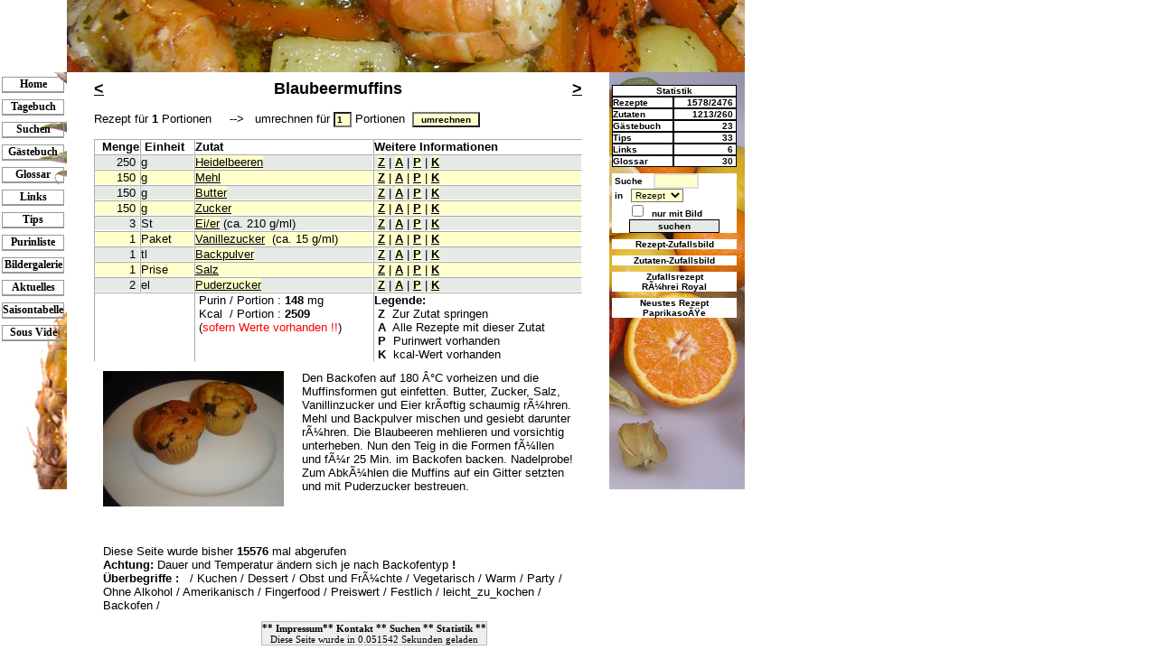

--- FILE ---
content_type: text/html
request_url: https://kochtagebuch.de/index.php?inhalt=rezept_ankucken&id=694&PHPSESSID=87QM1CYQi4Z9qTT6CEwW2m38iH428rB1
body_size: 5774
content:

<!DOCTYPE HTML PUBLIC "-//W3C//DTD HTML 4.01 Transitional//EN">
<html>
<head>
<link rel="SHORTCUT ICON" href="ananasicon.ico" type="image/x-icon">
<script type="text/javascript">
    // focus auf such-formular-button
    document.form.suchform.focus();
</script>
<!-- isNotMobile = Mozilla/5.0 (Macintosh; Intel Mac OS X 10_15_7) AppleWebKit/537.36 (KHTML, like Gecko) Chrome/131.0.0.0 Safari/537.36; ClaudeBot/1.0; +claudebot@anthropic.com)-->
<META NAME="generator"          CONTENT="Zend Studio, Ultraedit, vi, emacs">
<META HTTP-EQUIV="Content-Type" CONTENT="text/html; charset=ISO-8859-1">
<META HTTP-EQUIV="Organization" CONTENT="Kochtagebuch.de">
<META NAME="Author"             CONTENT="Markus Burkhardt, Beatrice Del Regno">
<META NAME="robots"             CONTENT="index,follow">
<META NAME="REVISIT-AFTER"      CONTENT="1 DAYS">
<META NAME="Description"        CONTENT="Kochtagebuch bietet euch über 1000 kostenlose Rezepte, wichtige weitere Informationen rund ums Essen und die Gesundheit; z.B. über Tips für die Küche, Gicht, Harnsäure, Purinwerte und Rezeptvorschlaege für vegetarische und veganische Kost">
<META NAME="keywords"           CONTENT="kochtagebuch, kochen, kochrezepte, Rezept, Rezepte, Küche, Braten, Essen und Trinken, Gerichte, Purin, Purinrechner, Harnsäure, Gicht, Dessert, Cocktails, vegatarisch">
<meta name="copyright"          content="Copyright (c) 2011 by kochtagebuch" />
<META NAME="author"             CONTENT="webmaster@kochtagebuch.de">
<META NAME="DC.Publisher"       CONTENT="Markus Burkhardt, Beatrice Del Regno">
<META NAME="DC.Language"        CONTENT="de">
<meta http-equiv="expires" content="0">
<!-- Kochtagebuch-Version 0.8.1   -->

<link rel="stylesheet" type="text/css" href="css/kochtagebuch.css">
<title>www.kochtagebuch.de -
Rezept f&uuml;r </title>
</head>
<body>

  <table class="main" border="0"><!-- haupttabelle -->
    <tr>
      <td width="0" align="left"></td>
      <td width="100%" colspan="2" align="left">
        <img border="0" src="images/top_banner.jpg" align="left" width="750" height="80" alt="banner">
      </td>
    </tr>
    <tr>
      <td width="150" height="400" valign="top" align="left"><!-- linke spalte -->
        <table class="navigation" border="0">
        <!-- include der navigation -->
              <tr><td colspan="4"><img src="images/0.gif" border="0"alt="0.gif" height="5" width="1"></td></tr>
    <tr><td><img src="images/0.gif" alt="0.gif" border="0" width="2" height="20"></td>
    <td>
   <table class="navmenue" width="100%">      <tr><td align="center" valign="middle">
   <a class="navmenue" href="index.php?inhalt=index&amp;PHPSESSID=87QM1CYQi4Z9qTT6CEwW2m38iH428rB1" title="Home"><b>Home</b></a>      </td></tr>
    </table>
    </td><td><img src="images/0.gif" alt="0.gif" border="0" width="3" height="1"></td>
	</tr>
    <tr><td colspan="4"><img src="images/0.gif" border="0"alt="0.gif" height="5" width="1"></td></tr>
    <tr><td><img src="images/0.gif" alt="0.gif" border="0" width="2" height="20"></td>
    <td>
   <table class="navmenue" width="100%">      <tr><td align="center" valign="middle">
   <a class="navmenue" href="index.php?inhalt=kochtagebuch&amp;PHPSESSID=87QM1CYQi4Z9qTT6CEwW2m38iH428rB1" title="Tagebuch"><b>Tagebuch</b></a>      </td></tr>
    </table>
    </td><td><img src="images/0.gif" alt="0.gif" border="0" width="3" height="1"></td>
	</tr>
    <tr><td colspan="4"><img src="images/0.gif" border="0"alt="0.gif" height="5" width="1"></td></tr>
    <tr><td><img src="images/0.gif" alt="0.gif" border="0" width="2" height="20"></td>
    <td>
   <table class="navmenue" width="100%">      <tr><td align="center" valign="middle">
   <a class="navmenue" href="index.php?inhalt=suchen&amp;PHPSESSID=87QM1CYQi4Z9qTT6CEwW2m38iH428rB1" title="Suchen"><b>Suchen</b></a>      </td></tr>
    </table>
    </td><td><img src="images/0.gif" alt="0.gif" border="0" width="3" height="1"></td>
	</tr>
    <tr><td colspan="4"><img src="images/0.gif" border="0"alt="0.gif" height="5" width="1"></td></tr>
    <tr><td><img src="images/0.gif" alt="0.gif" border="0" width="2" height="20"></td>
    <td>
   <table class="navmenue" width="100%">      <tr><td align="center" valign="middle">
   <a class="navmenue" href="index.php?inhalt=gaestebuch&amp;PHPSESSID=87QM1CYQi4Z9qTT6CEwW2m38iH428rB1" title="Gästebuch"><b>Gästebuch</b></a>      </td></tr>
    </table>
    </td><td><img src="images/0.gif" alt="0.gif" border="0" width="3" height="1"></td>
	</tr>
    <tr><td colspan="4"><img src="images/0.gif" border="0"alt="0.gif" height="5" width="1"></td></tr>
    <tr><td><img src="images/0.gif" alt="0.gif" border="0" width="2" height="20"></td>
    <td>
   <table class="navmenue" width="100%">      <tr><td align="center" valign="middle">
   <a class="navmenue" href="index.php?inhalt=glossar&amp;PHPSESSID=87QM1CYQi4Z9qTT6CEwW2m38iH428rB1" title="Glossar"><b>Glossar</b></a>      </td></tr>
    </table>
    </td><td><img src="images/0.gif" alt="0.gif" border="0" width="3" height="1"></td>
	</tr>
    <tr><td colspan="4"><img src="images/0.gif" border="0"alt="0.gif" height="5" width="1"></td></tr>
    <tr><td><img src="images/0.gif" alt="0.gif" border="0" width="2" height="20"></td>
    <td>
   <table class="navmenue" width="100%">      <tr><td align="center" valign="middle">
   <a class="navmenue" href="index.php?inhalt=links&amp;PHPSESSID=87QM1CYQi4Z9qTT6CEwW2m38iH428rB1" title="Links"><b>Links</b></a>      </td></tr>
    </table>
    </td><td><img src="images/0.gif" alt="0.gif" border="0" width="3" height="1"></td>
	</tr>
    <tr><td colspan="4"><img src="images/0.gif" border="0"alt="0.gif" height="5" width="1"></td></tr>
    <tr><td><img src="images/0.gif" alt="0.gif" border="0" width="2" height="20"></td>
    <td>
   <table class="navmenue" width="100%">      <tr><td align="center" valign="middle">
   <a class="navmenue" href="index.php?inhalt=tips&amp;PHPSESSID=87QM1CYQi4Z9qTT6CEwW2m38iH428rB1" title="Tips"><b>Tips</b></a>      </td></tr>
    </table>
    </td><td><img src="images/0.gif" alt="0.gif" border="0" width="3" height="1"></td>
	</tr>
    <tr><td colspan="4"><img src="images/0.gif" border="0"alt="0.gif" height="5" width="1"></td></tr>
    <tr><td><img src="images/0.gif" alt="0.gif" border="0" width="2" height="20"></td>
    <td>
   <table class="navmenue" width="100%">      <tr><td align="center" valign="middle">
   <a class="navmenue" href="index.php?inhalt=purin_liste&amp;PHPSESSID=87QM1CYQi4Z9qTT6CEwW2m38iH428rB1" title="Purinliste"><b>Purinliste</b></a>      </td></tr>
    </table>
    </td><td><img src="images/0.gif" alt="0.gif" border="0" width="3" height="1"></td>
	</tr>
    <tr><td colspan="4"><img src="images/0.gif" border="0"alt="0.gif" height="5" width="1"></td></tr>
    <tr><td><img src="images/0.gif" alt="0.gif" border="0" width="2" height="20"></td>
    <td>
   <table class="navmenue" width="100%">      <tr><td align="center" valign="middle">
   <a class="navmenue" href="index.php?inhalt=bildergalerie&amp;PHPSESSID=87QM1CYQi4Z9qTT6CEwW2m38iH428rB1" title="Bildergalerie"><b>Bildergalerie</b></a>      </td></tr>
    </table>
    </td><td><img src="images/0.gif" alt="0.gif" border="0" width="3" height="1"></td>
	</tr>
    <tr><td colspan="4"><img src="images/0.gif" border="0"alt="0.gif" height="5" width="1"></td></tr>
    <tr><td><img src="images/0.gif" alt="0.gif" border="0" width="2" height="20"></td>
    <td>
   <table class="navmenue" width="100%">      <tr><td align="center" valign="middle">
   <a class="navmenue" href="index.php?inhalt=aktuelles&amp;PHPSESSID=87QM1CYQi4Z9qTT6CEwW2m38iH428rB1" title="Aktuelles"><b>Aktuelles</b></a>      </td></tr>
    </table>
    </td><td><img src="images/0.gif" alt="0.gif" border="0" width="3" height="1"></td>
	</tr>
    <tr><td colspan="4"><img src="images/0.gif" border="0"alt="0.gif" height="5" width="1"></td></tr>
    <tr><td><img src="images/0.gif" alt="0.gif" border="0" width="2" height="20"></td>
    <td>
   <table class="navmenue" width="100%">      <tr><td align="center" valign="middle">
   <a class="navmenue" href="index.php?inhalt=saisontabelle&amp;PHPSESSID=87QM1CYQi4Z9qTT6CEwW2m38iH428rB1" title="Saisontabelle"><b>Saisontabelle</b></a>      </td></tr>
    </table>
    </td><td><img src="images/0.gif" alt="0.gif" border="0" width="3" height="1"></td>
	</tr>
    <tr><td colspan="4"><img src="images/0.gif" border="0"alt="0.gif" height="5" width="1"></td></tr>
    <tr><td><img src="images/0.gif" alt="0.gif" border="0" width="2" height="20"></td>
    <td>
   <table class="navmenue" width="100%">      <tr><td align="center" valign="middle">
   <a class="navmenue" href="index.php?inhalt=sousvide&amp;PHPSESSID=87QM1CYQi4Z9qTT6CEwW2m38iH428rB1" title="Sous Vide"><b>Sous Vide</b></a>      </td></tr>
    </table>
    </td><td><img src="images/0.gif" alt="0.gif" border="0" width="3" height="1"></td>
	</tr>
<tr><td colspan="4">&nbsp;</td></tr><tr><td colspan="4">&nbsp;</td></tr><tr><td colspan="4">&nbsp;</td></tr><tr><td colspan="4">&nbsp;</td></tr><tr><td colspan="4">&nbsp;</td></tr><tr><td colspan="4">&nbsp;</td></tr><tr><td colspan="4">&nbsp;</td></tr><tr><td colspan="4">&nbsp;</td></tr><tr><td colspan="4">&nbsp;</td></tr>

        </table>
      </td>
      <td width="500" valign="top" align="left"><!-- mittlere spalte -->
        <table class="mitte" border="0"><tr>
           <td width="5%"><img border="0" src="images/0.gif" width="20" height="430" alt="0.gif"></td>
           <!-- <td style="background-image:url(images/mabu-test10.jpg)" width="90%"> -->
           <td width="90%">
           <img border="0" src="images/0.gif" width="0" height="8" alt="0.gif"><!-- abstandhalter oben -->
      
<table border="0" class="Mitte"><tr><td><h2><u><a href="/index.php?inhalt=rezept_ankucken&amp;id=469&amp;PHPSESSID=87QM1CYQi4Z9qTT6CEwW2m38iH428rB1&title=Blattspinat in KalbsrÃ¶llchen"><</a></u></h2></td><td width="100%" class="mittig"><h2><center>Blaubeermuffins</center></h2></td><script type="text/javascript"><!-- document.title = document.title + "Mein 2ter Titeltext"; //--></script><td><h2><u><a href="/index.php?inhalt=rezept_ankucken&amp;id=1361&amp;PHPSESSID=87QM1CYQi4Z9qTT6CEwW2m38iH428rB1&title=Blaue Cremesuppe">></a></u></h2></td></tr><tr><td colspan="4"><form action="/index.php">
              <input type="hidden" name="inhalt" value="rezept_ankucken">
              <input type="hidden" name="id" value="694">
              <input type="hidden" name="PHPSESSID" value="87QM1CYQi4Z9qTT6CEwW2m38iH428rB1">
               Rezept f&uuml;r <b>1</b> Portionen&nbsp;&nbsp;&nbsp;&nbsp;
               -->&nbsp;&nbsp;&nbsp;umrechnen f&uuml;r
               <input type="text" style="width:20px;" name="devisor" size="2" maxlength="2"
               value="1"> </b> Portionen&nbsp
              <input type="submit" name="submit" style="width:75px;" value="umrechnen"></form>
              </td></tr></table><table class="mitte" border="0">
</table>

<table class="mitte" border="1"><tr>
        <td align="right" colspan="2"><b>Menge</b></td>
    <td><b>&nbsp;Einheit</b></td>
    <td><b>Zutat</b></td><td colspan="3"><b>Weitere Informationen</b></td>
    <!--<td>&nbsp;<br></td> -->
  </tr>
<tr><td class="abwechsel_1" align="right" colspan="2">250<!-- neue anzahl 250 --><!-- teiler 1 -->&nbsp;</td><td class="abwechsel_1">g</td>
              <td class="abwechsel_1"><a href="/index.php?inhalt=zutaten_ankucken&amp;id=123&amp;PHPSESSID=87QM1CYQi4Z9qTT6CEwW2m38iH428rB1" class="sichtbar">Heidelbeeren</a></td><td class="abwechsel_1" colspan="3">&nbsp;<a href="/index.php?inhalt=zutaten_ankucken&amp;id=123&amp;PHPSESSID=87QM1CYQi4Z9qTT6CEwW2m38iH428rB1" class="sichtbar" title="Zur Zutatenseite springen"><b>Z</b></a>&nbsp;|&nbsp;<a href="/index.php?inhalt=suchen_erweitert&amp;such_0=123&amp;such_1=leer&erweiterte_suche=erweiterte_suche&amp;submit=suche&amp;PHPSESSID=87QM1CYQi4Z9qTT6CEwW2m38iH428rB1" class="sichtbar" title="Alle Rezepte mit dieser Zutat"><b>A</b></a>&nbsp;|&nbsp;<a href="/index.php?inhalt=zutaten_ankucken&amp;id=123&amp;PHPSESSID=87QM1CYQi4Z9qTT6CEwW2m38iH428rB1" class="sichtbar" title="Harns&auml;re-Wert vorhanden (50 mg)"><b>P</b></a>&nbsp;|&nbsp;<a href="/index.php?inhalt=zutaten_ankucken&amp;id=123&amp;PHPSESSID=87QM1CYQi4Z9qTT6CEwW2m38iH428rB1" class="sichtbar" title="Kcal-Wert vorhanden (105 kcal)"><b>K</b></a>&nbsp;</td></tr><tr><td class="abwechsel_0" align="right" colspan="2">150<!-- neue anzahl 150 --><!-- teiler 1 -->&nbsp;</td><td class="abwechsel_0">g</td>
              <td class="abwechsel_0"><a href="/index.php?inhalt=zutaten_ankucken&amp;id=27&amp;PHPSESSID=87QM1CYQi4Z9qTT6CEwW2m38iH428rB1" class="sichtbar">Mehl</a></td><td class="abwechsel_0" colspan="3">&nbsp;<a href="/index.php?inhalt=zutaten_ankucken&amp;id=27&amp;PHPSESSID=87QM1CYQi4Z9qTT6CEwW2m38iH428rB1" class="sichtbar" title="Zur Zutatenseite springen"><b>Z</b></a>&nbsp;|&nbsp;<a href="/index.php?inhalt=suchen_erweitert&amp;such_0=27&amp;such_1=leer&erweiterte_suche=erweiterte_suche&amp;submit=suche&amp;PHPSESSID=87QM1CYQi4Z9qTT6CEwW2m38iH428rB1" class="sichtbar" title="Alle Rezepte mit dieser Zutat"><b>A</b></a>&nbsp;|&nbsp;<a href="/index.php?inhalt=zutaten_ankucken&amp;id=27&amp;PHPSESSID=87QM1CYQi4Z9qTT6CEwW2m38iH428rB1" class="sichtbar" title="Harns&auml;re-Wert vorhanden (90 mg)"><b>P</b></a>&nbsp;|&nbsp;<a href="/index.php?inhalt=zutaten_ankucken&amp;id=27&amp;PHPSESSID=87QM1CYQi4Z9qTT6CEwW2m38iH428rB1" class="sichtbar" title="Kcal-Wert vorhanden (525 kcal)"><b>K</b></a>&nbsp;</td></tr><tr><td class="abwechsel_1" align="right" colspan="2">150<!-- neue anzahl 150 --><!-- teiler 1 -->&nbsp;</td><td class="abwechsel_1">g</td>
              <td class="abwechsel_1"><a href="/index.php?inhalt=zutaten_ankucken&amp;id=48&amp;PHPSESSID=87QM1CYQi4Z9qTT6CEwW2m38iH428rB1" class="sichtbar">Butter</a></td><td class="abwechsel_1" colspan="3">&nbsp;<a href="/index.php?inhalt=zutaten_ankucken&amp;id=48&amp;PHPSESSID=87QM1CYQi4Z9qTT6CEwW2m38iH428rB1" class="sichtbar" title="Zur Zutatenseite springen"><b>Z</b></a>&nbsp;|&nbsp;<a href="/index.php?inhalt=suchen_erweitert&amp;such_0=48&amp;such_1=leer&erweiterte_suche=erweiterte_suche&amp;submit=suche&amp;PHPSESSID=87QM1CYQi4Z9qTT6CEwW2m38iH428rB1" class="sichtbar" title="Alle Rezepte mit dieser Zutat"><b>A</b></a>&nbsp;|&nbsp;<a href="/index.php?inhalt=zutaten_ankucken&amp;id=48&amp;PHPSESSID=87QM1CYQi4Z9qTT6CEwW2m38iH428rB1" class="sichtbar" title="Harns&auml;re-Wert vorhanden (0 mg)"><b>P</b></a>&nbsp;|&nbsp;<a href="/index.php?inhalt=zutaten_ankucken&amp;id=48&amp;PHPSESSID=87QM1CYQi4Z9qTT6CEwW2m38iH428rB1" class="sichtbar" title="Kcal-Wert vorhanden (1101 kcal)"><b>K</b></a>&nbsp;</td></tr><tr><td class="abwechsel_0" align="right" colspan="2">150<!-- neue anzahl 150 --><!-- teiler 1 -->&nbsp;</td><td class="abwechsel_0">g</td>
              <td class="abwechsel_0"><a href="/index.php?inhalt=zutaten_ankucken&amp;id=282&amp;PHPSESSID=87QM1CYQi4Z9qTT6CEwW2m38iH428rB1" class="sichtbar">Zucker</a></td><td class="abwechsel_0" colspan="3">&nbsp;<a href="/index.php?inhalt=zutaten_ankucken&amp;id=282&amp;PHPSESSID=87QM1CYQi4Z9qTT6CEwW2m38iH428rB1" class="sichtbar" title="Zur Zutatenseite springen"><b>Z</b></a>&nbsp;|&nbsp;<a href="/index.php?inhalt=suchen_erweitert&amp;such_0=282&amp;such_1=leer&erweiterte_suche=erweiterte_suche&amp;submit=suche&amp;PHPSESSID=87QM1CYQi4Z9qTT6CEwW2m38iH428rB1" class="sichtbar" title="Alle Rezepte mit dieser Zutat"><b>A</b></a>&nbsp;|&nbsp;<a href="/index.php?inhalt=zutaten_ankucken&amp;id=282&amp;PHPSESSID=87QM1CYQi4Z9qTT6CEwW2m38iH428rB1" class="sichtbar" title="Harns&auml;re-Wert vorhanden (0 mg)"><b>P</b></a>&nbsp;|&nbsp;<a href="/index.php?inhalt=zutaten_ankucken&amp;id=282&amp;PHPSESSID=87QM1CYQi4Z9qTT6CEwW2m38iH428rB1" class="sichtbar" title="Kcal-Wert vorhanden (601.5 kcal)"><b>K</b></a>&nbsp;</td></tr><tr><td class="abwechsel_1" align="right" colspan="2">3<!-- neue anzahl 3 --><!-- teiler 1 -->&nbsp;</td><td class="abwechsel_1">St</td>
              <td class="abwechsel_1"><a href="/index.php?inhalt=zutaten_ankucken&amp;id=70&amp;PHPSESSID=87QM1CYQi4Z9qTT6CEwW2m38iH428rB1" class="sichtbar">Ei/er</a>&nbsp;(ca. 210 g/ml)</td><td class="abwechsel_1" colspan="3">&nbsp;<a href="/index.php?inhalt=zutaten_ankucken&amp;id=70&amp;PHPSESSID=87QM1CYQi4Z9qTT6CEwW2m38iH428rB1" class="sichtbar" title="Zur Zutatenseite springen"><b>Z</b></a>&nbsp;|&nbsp;<a href="/index.php?inhalt=suchen_erweitert&amp;such_0=70&amp;such_1=leer&erweiterte_suche=erweiterte_suche&amp;submit=suche&amp;PHPSESSID=87QM1CYQi4Z9qTT6CEwW2m38iH428rB1" class="sichtbar" title="Alle Rezepte mit dieser Zutat"><b>A</b></a>&nbsp;|&nbsp;<a href="/index.php?inhalt=zutaten_ankucken&amp;id=70&amp;PHPSESSID=87QM1CYQi4Z9qTT6CEwW2m38iH428rB1" class="sichtbar" title="Harns&auml;re-Wert vorhanden (8.4 mg)"><b>P</b></a>&nbsp;|&nbsp;<a href="/index.php?inhalt=zutaten_ankucken&amp;id=70&amp;PHPSESSID=87QM1CYQi4Z9qTT6CEwW2m38iH428rB1" class="sichtbar" title="Kcal-Wert vorhanden (88.2 kcal)"><b>K</b></a>&nbsp;</td></tr><tr><td class="abwechsel_0" align="right" colspan="2">1<!-- neue anzahl 1 --><!-- teiler 1 -->&nbsp;</td><td class="abwechsel_0">Paket</td>
              <td class="abwechsel_0"><a href="/index.php?inhalt=zutaten_ankucken&amp;id=955&amp;PHPSESSID=87QM1CYQi4Z9qTT6CEwW2m38iH428rB1" class="sichtbar">Vanillezucker</a>

<!-- select zutaten_id, menge_paket from zutaten_menge where zutaten_id = '955' -->&nbsp;(ca. 15 g/ml)</td><td class="abwechsel_0" colspan="3">&nbsp;<a href="/index.php?inhalt=zutaten_ankucken&amp;id=955&amp;PHPSESSID=87QM1CYQi4Z9qTT6CEwW2m38iH428rB1" class="sichtbar" title="Zur Zutatenseite springen"><b>Z</b></a>&nbsp;|&nbsp;<a href="/index.php?inhalt=suchen_erweitert&amp;such_0=955&amp;such_1=leer&erweiterte_suche=erweiterte_suche&amp;submit=suche&amp;PHPSESSID=87QM1CYQi4Z9qTT6CEwW2m38iH428rB1" class="sichtbar" title="Alle Rezepte mit dieser Zutat"><b>A</b></a>&nbsp;|&nbsp;<a href="/index.php?inhalt=zutaten_ankucken&amp;id=955&amp;PHPSESSID=87QM1CYQi4Z9qTT6CEwW2m38iH428rB1" class="sichtbar" title="Harns&auml;re-Wert vorhanden (0 mg)"><b>P</b></a>&nbsp;|&nbsp;<a href="/index.php?inhalt=zutaten_ankucken&amp;id=955&amp;PHPSESSID=87QM1CYQi4Z9qTT6CEwW2m38iH428rB1" class="sichtbar" title="Kcal-Wert vorhanden (60.75 kcal)"><b>K</b></a>&nbsp;</td></tr><tr><td class="abwechsel_1" align="right" colspan="2">1<!-- neue anzahl 1 --><!-- teiler 1 -->&nbsp;</td><td class="abwechsel_1">tl</td>
              <td class="abwechsel_1"><a href="/index.php?inhalt=zutaten_ankucken&amp;id=316&amp;PHPSESSID=87QM1CYQi4Z9qTT6CEwW2m38iH428rB1" class="sichtbar">Backpulver</a></td><td class="abwechsel_1" colspan="3">&nbsp;<a href="/index.php?inhalt=zutaten_ankucken&amp;id=316&amp;PHPSESSID=87QM1CYQi4Z9qTT6CEwW2m38iH428rB1" class="sichtbar" title="Zur Zutatenseite springen"><b>Z</b></a>&nbsp;|&nbsp;<a href="/index.php?inhalt=suchen_erweitert&amp;such_0=316&amp;such_1=leer&erweiterte_suche=erweiterte_suche&amp;submit=suche&amp;PHPSESSID=87QM1CYQi4Z9qTT6CEwW2m38iH428rB1" class="sichtbar" title="Alle Rezepte mit dieser Zutat"><b>A</b></a>&nbsp;|&nbsp;<a href="/index.php?inhalt=zutaten_ankucken&amp;id=316&amp;PHPSESSID=87QM1CYQi4Z9qTT6CEwW2m38iH428rB1" class="sichtbar" title="Harns&auml;re-Wert vorhanden (0 mg)"><b>P</b></a>&nbsp;|&nbsp;<a href="/index.php?inhalt=zutaten_ankucken&amp;id=316&amp;PHPSESSID=87QM1CYQi4Z9qTT6CEwW2m38iH428rB1" class="sichtbar" title="Kcal-Wert vorhanden (3.1 kcal)"><b>K</b></a>&nbsp;</td></tr><tr><td class="abwechsel_0" align="right" colspan="2">1<!-- neue anzahl 1 --><!-- teiler 1 -->&nbsp;</td><td class="abwechsel_0">Prise</td>
              <td class="abwechsel_0"><a href="/index.php?inhalt=zutaten_ankucken&amp;id=8&amp;PHPSESSID=87QM1CYQi4Z9qTT6CEwW2m38iH428rB1" class="sichtbar">Salz</a></td><td class="abwechsel_0" colspan="3">&nbsp;<a href="/index.php?inhalt=zutaten_ankucken&amp;id=8&amp;PHPSESSID=87QM1CYQi4Z9qTT6CEwW2m38iH428rB1" class="sichtbar" title="Zur Zutatenseite springen"><b>Z</b></a>&nbsp;|&nbsp;<a href="/index.php?inhalt=suchen_erweitert&amp;such_0=8&amp;such_1=leer&erweiterte_suche=erweiterte_suche&amp;submit=suche&amp;PHPSESSID=87QM1CYQi4Z9qTT6CEwW2m38iH428rB1" class="sichtbar" title="Alle Rezepte mit dieser Zutat"><b>A</b></a>&nbsp;|&nbsp;<a href="/index.php?inhalt=zutaten_ankucken&amp;id=8&amp;PHPSESSID=87QM1CYQi4Z9qTT6CEwW2m38iH428rB1" class="sichtbar" title="Harns&auml;re-Wert vorhanden (0 mg)"><b>P</b></a>&nbsp;|&nbsp;<a href="/index.php?inhalt=zutaten_ankucken&amp;id=8&amp;PHPSESSID=87QM1CYQi4Z9qTT6CEwW2m38iH428rB1" class="sichtbar" title="Kcal-Wert vorhanden (0 kcal)"><b>K</b></a>&nbsp;</td></tr><tr><td class="abwechsel_1" align="right" colspan="2">2<!-- neue anzahl 2 --><!-- teiler 1 -->&nbsp;</td><td class="abwechsel_1">el</td>
              <td class="abwechsel_1"><a href="/index.php?inhalt=zutaten_ankucken&amp;id=546&amp;PHPSESSID=87QM1CYQi4Z9qTT6CEwW2m38iH428rB1" class="sichtbar">Puderzucker</a></td><td class="abwechsel_1" colspan="3">&nbsp;<a href="/index.php?inhalt=zutaten_ankucken&amp;id=546&amp;PHPSESSID=87QM1CYQi4Z9qTT6CEwW2m38iH428rB1" class="sichtbar" title="Zur Zutatenseite springen"><b>Z</b></a>&nbsp;|&nbsp;<a href="/index.php?inhalt=suchen_erweitert&amp;such_0=546&amp;such_1=leer&erweiterte_suche=erweiterte_suche&amp;submit=suche&amp;PHPSESSID=87QM1CYQi4Z9qTT6CEwW2m38iH428rB1" class="sichtbar" title="Alle Rezepte mit dieser Zutat"><b>A</b></a>&nbsp;|&nbsp;<a href="/index.php?inhalt=zutaten_ankucken&amp;id=546&amp;PHPSESSID=87QM1CYQi4Z9qTT6CEwW2m38iH428rB1" class="sichtbar" title="Harns&auml;re-Wert vorhanden (0 mg)"><b>P</b></a>&nbsp;|&nbsp;<a href="/index.php?inhalt=zutaten_ankucken&amp;id=546&amp;PHPSESSID=87QM1CYQi4Z9qTT6CEwW2m38iH428rB1" class="sichtbar" title="Kcal-Wert vorhanden (24.3 kcal)"><b>K</b></a>&nbsp;</td></tr><tr><td colspan="3">&nbsp;</td><td>&nbsp;Purin / Portion  : <b>148 </b>mg<br>&nbsp;Kcal  &nbsp;/ Portion  : <b> 2509 </b><br>&nbsp;(<font color="red">sofern Werte vorhanden !!</font>)</td><td><b>Legende:</b><br>
      &nbsp;<b>Z</b>&nbsp;&nbsp;Zur Zutat springen<br>
      &nbsp;<b>A</b>&nbsp;&nbsp;Alle Rezepte mit dieser Zutat<br>
      &nbsp;<b>P</b>&nbsp;&nbsp;Purinwert vorhanden<br>
      &nbsp;<b>K</b>&nbsp;&nbsp;kcal-Wert vorhanden
      </td></tr></table>
<table class="rezept" border="0"><tr><td>
<a href="/index.php?inhalt=bild_ankucken&amp;id=694&amp;PHPSESSID=87QM1CYQi4Z9qTT6CEwW2m38iH428rB1&amp;bild_name=muffins_blaubeer001.jpg&typ=rezept&amp;bildnummer=0">
             <img src="images/rezept/mittel/muffins_blaubeer001.jpg" alt="muffins_blaubeer001.jpg" border="0" title="klicken Sie hier um das
             Bild gr&ouml;sser anzuzeigen"></a><br><font class="kommentare"><br></font><br><img border="0" src="images/0.gif" width="220"
         height="1" alt="0.gif"></td><td>Den Backofen auf 180 Â°C vorheizen und die Muffinsformen gut einfetten. Butter, Zucker, Salz, Vanillinzucker und Eier krÃ¤ftig schaumig rÃ¼hren. Mehl und Backpulver mischen und gesiebt darunter rÃ¼hren. Die Blaubeeren mehlieren und vorsichtig unterheben. Nun den Teig in die Formen fÃ¼llen und fÃ¼r 25 Min. im Backofen backen. Nadelprobe!<br />
Zum AbkÃ¼hlen die Muffins auf ein Gitter setzten und mit Puderzucker bestreuen. <br />
</td></tr><tr><td colspan="3">&nbsp;</td></tr><tr><td colspan="3"></td></tr><tr><td colspan="3">Diese Seite wurde bisher <b>15576 </b>mal abgerufen</td></tr><tr></td></tr><tr><td colspan="3"><b>Achtung:</b> Dauer und Temperatur &auml;ndern sich je nach Backofentyp
        <b>!</b></td></tr><tr><td colspan="3"></td></tr><tr><td colspan="3"><b>&Uuml;berbegriffe :</b>&nbsp;&nbsp; / <a href="/index.php?inhalt=suchen&amp;PHPSESSID=87QM1CYQi4Z9qTT6CEwW2m38iH428rB1&amp;suche_in=ueberbegriff&amp;werte=14&amp;submit=suchen">Kuchen</a> / <a href="/index.php?inhalt=suchen&amp;PHPSESSID=87QM1CYQi4Z9qTT6CEwW2m38iH428rB1&amp;suche_in=ueberbegriff&amp;werte=18&amp;submit=suchen">Dessert</a> / <a href="/index.php?inhalt=suchen&amp;PHPSESSID=87QM1CYQi4Z9qTT6CEwW2m38iH428rB1&amp;suche_in=ueberbegriff&amp;werte=34&amp;submit=suchen">Obst und FrÃ¼chte</a> / <a href="/index.php?inhalt=suchen&amp;PHPSESSID=87QM1CYQi4Z9qTT6CEwW2m38iH428rB1&amp;suche_in=ueberbegriff&amp;werte=45&amp;submit=suchen">Vegetarisch</a> / <a href="/index.php?inhalt=suchen&amp;PHPSESSID=87QM1CYQi4Z9qTT6CEwW2m38iH428rB1&amp;suche_in=ueberbegriff&amp;werte=59&amp;submit=suchen">Warm</a> / <a href="/index.php?inhalt=suchen&amp;PHPSESSID=87QM1CYQi4Z9qTT6CEwW2m38iH428rB1&amp;suche_in=ueberbegriff&amp;werte=62&amp;submit=suchen">Party</a> / <a href="/index.php?inhalt=suchen&amp;PHPSESSID=87QM1CYQi4Z9qTT6CEwW2m38iH428rB1&amp;suche_in=ueberbegriff&amp;werte=65&amp;submit=suchen">Ohne Alkohol</a> / <a href="/index.php?inhalt=suchen&amp;PHPSESSID=87QM1CYQi4Z9qTT6CEwW2m38iH428rB1&amp;suche_in=ueberbegriff&amp;werte=74&amp;submit=suchen">Amerikanisch</a> / <a href="/index.php?inhalt=suchen&amp;PHPSESSID=87QM1CYQi4Z9qTT6CEwW2m38iH428rB1&amp;suche_in=ueberbegriff&amp;werte=76&amp;submit=suchen">Fingerfood</a> / <a href="/index.php?inhalt=suchen&amp;PHPSESSID=87QM1CYQi4Z9qTT6CEwW2m38iH428rB1&amp;suche_in=ueberbegriff&amp;werte=78&amp;submit=suchen">Preiswert</a> / <a href="/index.php?inhalt=suchen&amp;PHPSESSID=87QM1CYQi4Z9qTT6CEwW2m38iH428rB1&amp;suche_in=ueberbegriff&amp;werte=86&amp;submit=suchen">Festlich</a> / <a href="/index.php?inhalt=suchen&amp;PHPSESSID=87QM1CYQi4Z9qTT6CEwW2m38iH428rB1&amp;suche_in=ueberbegriff&amp;werte=111&amp;submit=suchen">leicht_zu_kochen</a> / <a href="/index.php?inhalt=suchen&amp;PHPSESSID=87QM1CYQi4Z9qTT6CEwW2m38iH428rB1&amp;suche_in=ueberbegriff&amp;werte=118&amp;submit=suchen">Backofen</a> / </td></tr></table><!--
  <a href="http://validator.w3.org/check?uri=referer"><img src="http://www.w3.org/Icons/valid-html401" border="0"
        alt="Valid HTML 4.0 Transitional" height="31" width="88"></a> -->
        </td><td width="5%"><img border="0" src="images/0.gif" width="20" height="1" alt="0.gif"></td>
    </tr>
    <tr>
      <td colspan="3"><img border="0" src="images/0.gif" width="600" height="10" alt="0.gif"></td>
    </tr>
  </table>
</td>
    <td style="background-image:url(images/rechte-spalte1.jpg); background-repeat:no-repeat;" valign="top" align="left">
    <!-- rechte spalte -->
    
<!-- <img border="0" src="images/0.gif" width="1" height="7" alt="0.gif"> -->
<table border="0"><tr><td>
    <table border="0" class="hilfe">
    <tr><td colspan="4"><img border="0" src="images/0.gif" width="145" height="7" alt="0.gif"></td></tr>
<!--spacer-->
<!--
<tr><td colspan="1">&nbsp;</td><td style="background: #ffffff;" colspan="2"><center>
<a href="druckversion.php?inhalt=rezept_ankucken&amp;id=694&amp;PHPSESSID=87QM1CYQi4Z9qTT6CEwW2m38iH428rB1&amp;bild_name=Array" target="drucken" title="Druckversion">Druckversion</a></center>
<td>&nbsp;</td></tr> -->
<!--  statistikbox  -->
    <tr><td colspan="4"><img border="0" src="images/0.gif" width="1" height="7" alt="0.gif"></td></tr>
<!-- spacer -->
    <tr><td>&nbsp;</td><td colspan="2" align="center" class="statistikbox"><b>Statistik</b></td><td>&nbsp;</td></tr>
<tr><td>&nbsp;</td><td class="statistikbox"><b>Rezepte</b></td><td align="right" class="statistikbox">1578/2476&nbsp;</td><td>&nbsp;</td></tr>
<tr><td>&nbsp;</td><td class="statistikbox"><b>Zutaten</b></td><td align="right" class="statistikbox">1213/260&nbsp;</td><td>&nbsp;</td></tr>
<tr><td>&nbsp;</td><td class="statistikbox"><b>Gästebuch</b></td><td align="right" class="statistikbox">23&nbsp;</td><td>&nbsp;</td></tr>
<tr><td>&nbsp;</td><td class="statistikbox"><b>Tips</b></td><td align="right" class="statistikbox">33&nbsp;</td><td>&nbsp;</td></tr>
<tr><td>&nbsp;</td><td class="statistikbox"><b>Links</b></td><td align="right" class="statistikbox">6&nbsp;</td><td>&nbsp;</td></tr>
<tr><td>&nbsp;</td><td class="statistikbox"><b>Glossar</b></td><td align="right" class="statistikbox">30&nbsp;</td><td>&nbsp;</td></tr>
<tr><td colspan="4"><img border="0" src="images/0.gif" width="1" height="7" alt="0.gif"></td></tr>
<!-- suchen -->
<form action="/index.php" method="get" name="such_form">
  <tr>
    <td></td>
    <td colspan="2" class="suchen"><input type="hidden" name="inhalt" value="suchen"><input type="hidden" name="PHPSESSID" value="87QM1CYQi4Z9qTT6CEwW2m38iH428rB1">
      &nbsp;Suche &nbsp;&nbsp;
      <input name="suche" class="textfeld" type="Text" size="5">
      </td><td>&nbsp;</td></tr>
<tr><td>&nbsp;</td><td colspan="2" class="suchen">&nbsp;in &nbsp;
<select name="suche_in" size="1">
<option selected value="rezept">Rezept</option>
<option value="zutaten">Zutaten</option>
<option value="tips">Tips</option>
<option value="glossar">Glossar</option>
</select></td><td>&nbsp;</td></tr>
<tr><td>&nbsp;</td><td colspan="2" class="suchen">&nbsp;&nbsp;&nbsp;&nbsp;&nbsp;&nbsp;<input type="checkbox" name="bilder"value="bilder">&nbsp;&nbsp;nur mit Bild</td><td></td></tr>
<tr><td>&nbsp;</td><td colspan="2" class="suchen"><center><input name="submit" type="submit" class="button" value="suchen" border="1"></center></td><td>&nbsp;</td></tr>
</form>
<tr><td colspan="4"><img border="0" src="images/0.gif" width="1" height="7" alt="0.gif"></td></tr>
<!--  zufalls rezept bild -->
<tr><td>&nbsp;</td><td align="center" colspan="2" class="zufallsrezept">
<a href="/index.php?inhalt=bild_ankucken&amp;id=1842&amp;PHPSESSID=87QM1CYQi4Z9qTT6CEwW2m38iH428rB1&amp;bild_name=entenschlegel_sous_vide_calvados004.jpg&amp;typ=rezept" title="Rezeptzufalls-Bild">
     <b>Rezept-Zufallsbild</b></a></td><td>&nbsp;</td></tr>
<tr><td colspan="4"><img border="0" src="images/0.gif" width="1" height="7" alt="0.gif"></td></tr>
<!-- zutaten zufalls bild -->
<tr><td>&nbsp;</td><td align="center" colspan="2" class="zufallsrezept">
<a href="/index.php?inhalt=bild_ankucken&amp;id=120&amp;PHPSESSID=87QM1CYQi4Z9qTT6CEwW2m38iH428rB1&amp;bild_name=birne_ts.jpg&amp;typ=zutat" title="Zutatenzufalls-Bild">
     <b>Zutaten-Zufallsbild</b></a></td><td>&nbsp;</td></tr>
<tr><td colspan="2"><img border="0" src="images/0.gif" width="1" height="7" alt="0.gif"></td></tr>
<!-- spacer -->
<!-- zufallsrezept -->
<tr><td>&nbsp;</td><td align="center" colspan="2" class="zufallsrezept">
<b>Zufallsrezept</b><br><a href="/index.php?inhalt=rezept_ankucken&amp;id=1203&amp;PHPSESSID=87QM1CYQi4Z9qTT6CEwW2m38iH428rB1&title=RÃ¼hrei Royal" title="Zufalls-Rezept"><span style="White-space:nowrap">RÃ¼hrei Royal</span></a></td><td>&nbsp;</td></tr>
<tr><td colspan="4"><img border="0" src="images/0.gif" width="1" height="7" alt="0.gif"></td></tr>

<!-- spacer -->
<!-- neustes rezept  -->
<tr><td>&nbsp;</td><td align="center" colspan="2" class="zufallsrezept">
<b>Neustes Rezept</b><br><a href="/index.php?inhalt=rezept_ankucken&amp;id=1867&amp;PHPSESSID=87QM1CYQi4Z9qTT6CEwW2m38iH428rB1&title=PaprikasoÃŸe" Neustes-Rezept"><span style="White-space:nowrap">PaprikasoÃŸe</span></a></td><td>&nbsp;</td></tr>
<tr><td colspan="4"><img border="0" src="images/0.gif" width="1" height="7" alt="0.gif"></td></tr>
<tr><td colspan="4"><img border="0" src="images/0.gif" width="1" height="7" alt="0.gif"></td></tr>
<tr><td colspan="4"><img border="0" src="images/0.gif" width="1" height="7" alt="0.gif"></td></tr>



</table>
<!-- spacer -->
<!-- css validierung -->
<!--
<table border="0"><tr>
<td align="center">
    <a href="http://jigsaw.w3.org/css-validator/validator?uri=http://www.kochtagebuch.de/css/kochtagebuch.css">
      <img style="border:0;width:88px;height:31px" src="http://jigsaw.w3.org/css-validator/images/vcss.gif"
	alt="Valid CSS!" /></a></td></tr>
<tr><td><img border="0" src="images/0.gif" width="145" height="1" alt="0.gif"></td></tr></table> -->

</td></tr></table>
<!-- <table><tr><td> -->
<!-- <img border="1" src="images/rotate/kochen2.jpg" alt="bild"> -->
<!-- </td></tr></table> -->
    <img border="0" src="images/0.gif" width="150" height="1" alt="0.gif">
    </td>
  </tr>
  <tr><!-- footer -->
  	<td colspan="3">
<center>
<table class="footer" border="0">
<tr>
<td align="center">
<b>**</b>
<a class="footer" href="index.php?inhalt=impressum&amp;PHPSESSID=87QM1CYQi4Z9qTT6CEwW2m38iH428rB1" title="Impressum"><b>Impressum</b></a><b>**</b>
<a class="footer" href="index.php?inhalt=kontakt&amp;PHPSESSID=87QM1CYQi4Z9qTT6CEwW2m38iH428rB1" title="Kontakt"><b>Kontakt</b></a>
<b>**</b>
<a class="footer" href="index.php?inhalt=suchen&amp;PHPSESSID=87QM1CYQi4Z9qTT6CEwW2m38iH428rB1" title="Suchen"><b>Suchen</b></a>
<b>**</b>
<a class="footer" href="index.php?inhalt=statistik&amp;PHPSESSID=87QM1CYQi4Z9qTT6CEwW2m38iH428rB1" title="Statistik"><b>Statistik</b></a>
<b>**</b>
</td>
</tr>
<tr><td>
<center>Diese Seite wurde in 0.051542 Sekunden geladen</center><!-- Letztes Änderung der Seite : /index.php 28.05.2015,20:23-->
</td></tr>
</table>
</center>
  	</td>
  </tr>
  </table>

</body>
</html>


--- FILE ---
content_type: text/css
request_url: https://kochtagebuch.de/css/kochtagebuch.css
body_size: 8002
content:
.oben      { vertical-align:top; }
.mittig    { vertical-align:middle; }
.unten     { vertical-align:bottom;}
.zentriert { text-align:center;}
a 		{
    color:#000000;
    text-decoration:none;
    }
a:visited						{color:#000000;text-decoration:none;}
a:hover, a:active, a:focus	 	{color:#000000;text-decoration:none;}

body {
/*	background-color:#ffffff;*/
/*	background-image:url(../images/background.jpg); */
    margin-left:0px;
    margin-right:0px;
    margin-top:0px;
    margin-bottom:0px;
    padding-top:0px;
    padding-bottom:0px;
    padding-left:0px;
    padding-right:0px;
	}

table {
    margin-left:0px;
    margin-right:0px;
    margin-top:0px;
    margin-bottom:0px;
    margin-bottom:0px;
    padding-top:0px;
    padding-bottom:0px;
    padding-left:0px;
    padding-right:0px;
    border-spacing:0px;
    vertical-align:top;
	}
tr  {
    margin-left:0px;
    margin-right:0px;
    margin-top:0px;
    margin-bottom:0px;
    padding-top:0px;
    padding-bottom:0px;
    padding-left:0px;
    padding-right:0px;
    border-spacing:0px;
    }

td  {
    margin-left:0px;
    margin-right:0px;
    margin-top:0px;
    margin-bottom:0px;
    padding-top:0px;
    padding-bottom:0px;
    padding-left:0px;
    padding-right:0px;
    vertical-align:top;
    border-spacing:0px;
    }
/* werden verwendet um tabellen in 2 farben darzustellen */
td.abwechsel_0
    {
    background-color:#FFFFCC;
    }
/* werden verwendet um tabellen in 2 farben darzustellen */
td.abwechsel_1
    {
    background-color:#E6EAE7;
    }

h2 {
	color:black;
	font-size:18px;
	text-align:left;
	margin-left:0px;
	margin-right:0px;
	font-family: Verdana, Arial, Helvetica, Geneva, sans-serif;
	}

h3 {
	color:black;
	font-family: Verdana, Arial, Helvetica, Geneva, sans-serif;
	font-size:14px;
	text-align:left;
	margin-left:0px;
	margin-right:0px;
	}

/* layoutgrösse der äussersten tabelle */
table.main
    {
    border: 0px solid #ffffff;
    width: 500px;
    }
/* -- statistik -- */
.counter
    {
    border: 1px #000000;
    border-color: black;
    border-style:solid;
    background-color:#FFFFFF;
    font-size: 10px;
    color: black;
    font-family: Verdana, Arial, Helvetica, Geneva, sans-serif;
    }
/* -- statistik -- */
.statistikbox
    {
    border: 1px #000000;
    border-color: black;
    border-style:solid;
    background-color:#FFFFFF;
    font-size: 10px;
    color: black;
    font-family: Verdana, Arial, Helvetica, Geneva, sans-serif;
    }
/*  ######################    navigations menü  ######################  */
table.navigation
    {
    border: 0px solid #CCCCCC;
/*    background-image:url(../images/grau1.gif); */
	background-image:url(../images/nav-menue1.jpg);
	background-repeat:no-repeat;
/*    background-color:#FFFFCC; */
    }
table.navmenue
    {
    font-size:12px;
    border-color:#999999;
    border-width:1px;
    border-style:solid;
    border-bottom-width:2px;
/*    background-image:url(../images/grau1.gif); */
    }
a.sichtbar
	{
	color:#000000;
	background-color:#FFFFCC;
	text-decoration:underline;
	}

sichtbar
	{
	color:#000000;
	background-color:#FFFFCC;
	/*text-decoration:underline; */
	font-weight:bold
	}

a.navmenue
	{
	color:#000000;
	text-decoration:none;
	}

a.navmenue_aktiv
	{
	color:black;
	text-decoration:none;
	}

table.navmenue_aktiv
    {
/* hier steht die grösse des ausgewählten elements */
    font-size:12px;
    color:black;
    border-color:#999999;
    border-width:2px;
    border-style:solid;
    border-bottom-width:2px;
/*    background-image:url(../images/background.gif); */
    background-color:#FFFFCC;
    }

/*  ######################    mitte   ######################  */
table.mitte
    {
    border: 0px solid #ffffff;
    font-size: 13px;
    font-family: Verdana, Arial, Helvetica, Geneva, sans-serif;
    width:100%;
/*	background-image:url(../images/mabu-test10.jpg);
	background-repeat:no-repeat;
	background-position:0px 0px; */
/*    background-color:#E9E9E9; */
    }

.mitte
	{
	font-size:13px;
/*	font-weight: bold; */
    font-family: Verdana, Arial, Helvetica, Geneva, sans-serif;
    color: #000000;
/*    background: #ffffff;*/
    padding-left: 0px;
    padding-right: 0px;
    padding-top : 0px;
/*	background-image:url(../images/mabu-test6.jpg);*/
	}
/* suchergebnisse darstellen */
.suchergebnisse
	{
	font-size:10px;
/*	font-weight: bold; */
    font-family: Verdana, Arial, Helvetica, Geneva, sans-serif;
    color: #0000ff;
/*    background: #ffffff;*/
    vertical-align:middle;
    padding-left: 0px;
    padding-right: 0px;
    padding-top : 0px;
/*	background-image:url(../images/mabu-test6.jpg); */
	}

/* suchfenster rechts */
.suchen
	{
	font-size:10px;
	font-weight: bold;
    font-family: Verdana, Arial, Helvetica, Geneva, sans-serif;
    color: black;
    background: #ffffff;
    padding-left: 0px;
    padding-right: 0px;
    padding-top : 0px;
    vertical-align:middle;
/*	background-image:url(../images/grau1.gif); */
	}

/*-- kommentare --*/
.kommentare
	{
	font-size:10px;
	font-weight: bold;
    font-family: Verdana, Arial, Helvetica, Geneva, sans-serif;
    color: #000000;
    background: #ffffff;
    text-align: center;
	}

.rezept
	{
	font-size:13px;
/*	font-weight: bold; */
    font-family: Verdana, Arial, Helvetica, Geneva, sans-serif;
    color: #000000;
    background: #ffffff;
    padding-left: 10px;
    padding-right: 10px;
    padding-top : 10px;
/*	background-image:url(../images/grau1.gif); */
	}


/* hinweistext für user */
.hinweis
	{
    border: 0px solid #000000;
    border-color: black;
    border-style:solid;
    background-color:#FFFFFF;
    font-size: 11px;
    color: red;
    font-family: Verdana, Arial, Helvetica, Geneva, sans-serif;
	}

/* hinweistext für user */
.zufallsrezept
	{
    border: 0px solid #000000;
    border-color: black;
    border-style:solid;
    background-color:#FFFFFF;
    font-size: 10px;
    color: black;
    font-family: Verdana, Arial, Helvetica, Geneva, sans-serif;
	}


table.suchergebnisse
    {
    border: 1px solid #ffffff;
    font-size: 10px;
    font-family: Verdana, Arial, Helvetica, Geneva, sans-serif;
    width:100%;
    vertical-align:middle;
/*    background-image:url(../images/grau1.gif); */
/*    background-color:#E9E9E9; */
    }

.blaettern
	{
	font-weight: bold;
	color: #000000;
	}

a.blaettern
	{
	color:#000000;
	}

/*-- wird für den rechten bereich verwendet --*/
.druckversion
    {
    border: 1px solid #000000;
    border-color: black;
    border-style:solid;
    background-image:url(../images/grau1.gif);
    font-size: 10px;
    color: #ffffff;
    font-family: Verdana, Arial, Helvetica, Geneva, sans-serif;
    }

.hilfe
    {
    border: 0px solid #000000;
    border-color: black;
    border-style:solid;
/*    background-image:url(../images/grau1.gif); */
    font-size: 10px;
	font-weight: bold;
    color: #00ffff;
    font-family: Verdana, Arial, Helvetica, Geneva, sans-serif;
    }
/*-- wird für den footer verwendet --*/
.footer
    {
    vertical-align:middle;
    color: #000000;
    font-size: 11px;
    }

table.footer
    {
    background: #efefef;
    border: 1px solid #bbb;
	}

a.footer
    {
    color:#000000;
    text-decoration:none;
    }

form
    {
    padding:0px;
    border:0px
    solid #ddd;
    }

input
    {
    font-size:10px;
    font-family: Verdana, Arial, Helvetica, Geneva, sans-serif;
    font-weight:bold;
    color:#000;
    background-color:#FFFFCC;
    }

select
    {
    font-size:10px;
    font-family: Verdana, Arial, Helvetica, Geneva, sans-serif;
    font-weight:normal;
    color:#000;
    background-color:#FFFFCC;
    }

textarea
    {
    font-size:10px;
    font-family: Verdana, Arial, Helvetica, Geneva, sans-serif;
    font-weight:bold;
    color:#000;
    background-color:#FFFFCC;
    }

.textfeld
    {
    background-color:#FFFFCC;
    width:50px;
    border:2px
    solid #ddd;
    }
.button
    {
    /*background-color:#ffffff;*/
    background-color:#E6EAE7;
    color:#000000;
    width:100px;
    border-width:1px;
    border-style:solid;
    border-color:#000000;
/*    solid #ddd; */
    }